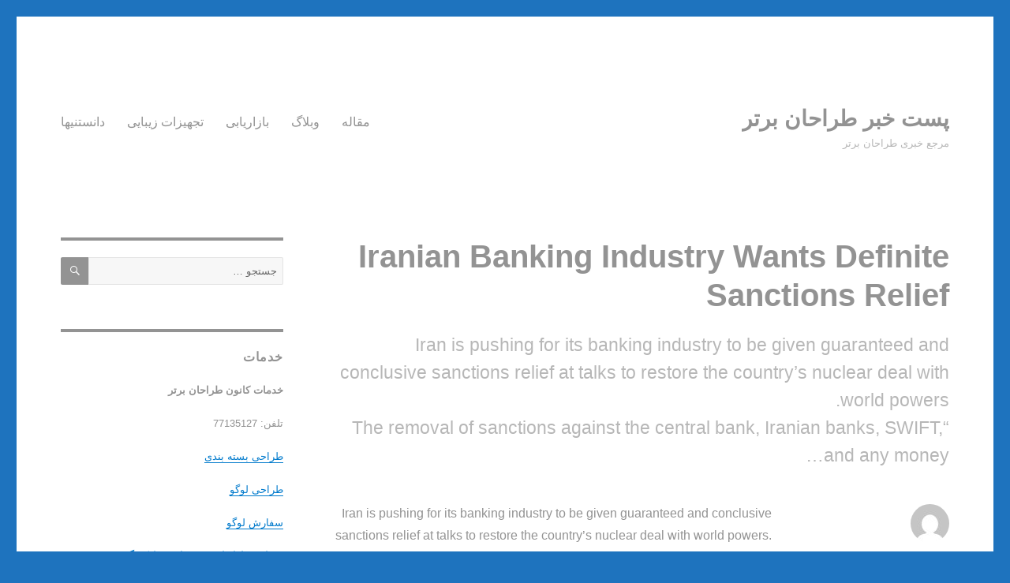

--- FILE ---
content_type: text/html; charset=UTF-8
request_url: https://posterooz.ir/2021/05/11/iranian-banking-industry-wants-definite-sanctions-relief/
body_size: 10649
content:
<!DOCTYPE html>
<html dir="rtl" lang="fa-IR"
	prefix="og: https://ogp.me/ns#"  class="no-js">
<head>
	<meta charset="UTF-8">
	<meta name="viewport" content="width=device-width, initial-scale=1">
	<link rel="profile" href="http://gmpg.org/xfn/11">
		<script>(function(html){html.className = html.className.replace(/\bno-js\b/,'js')})(document.documentElement);</script>
<title>Iranian Banking Industry Wants Definite Sanctions Relief | پست خبر طراحان برتر</title>

<!-- All in One SEO Pack 3.3.5 by Michael Torbert of Semper Fi Web Design[369,460] -->
<script type="application/ld+json" class="aioseop-schema">{"@context":"https://schema.org","@graph":[{"@type":"Organization","@id":"https://posterooz.ir/#organization","url":"https://posterooz.ir/","name":"\u067e\u0633\u062a \u062e\u0628\u0631 \u0637\u0631\u0627\u062d\u0627\u0646 \u0628\u0631\u062a\u0631","sameAs":[]},{"@type":"WebSite","@id":"https://posterooz.ir/#website","url":"https://posterooz.ir/","name":"\u067e\u0633\u062a \u062e\u0628\u0631 \u0637\u0631\u0627\u062d\u0627\u0646 \u0628\u0631\u062a\u0631","publisher":{"@id":"https://posterooz.ir/#organization"},"potentialAction":{"@type":"SearchAction","target":"https://posterooz.ir/?s={search_term_string}","query-input":"required name=search_term_string"}},{"@type":"WebPage","@id":"https://posterooz.ir/2021/05/11/iranian-banking-industry-wants-definite-sanctions-relief/#webpage","url":"https://posterooz.ir/2021/05/11/iranian-banking-industry-wants-definite-sanctions-relief/","inLanguage":"fa-IR","name":"Iranian Banking Industry Wants Definite Sanctions Relief","isPartOf":{"@id":"https://posterooz.ir/#website"},"datePublished":"2021-05-11T00:00:00+00:00","dateModified":"2021-05-11T00:00:00+00:00","description":"\n\tIran is pushing for its banking industry to be given guaranteed and conclusive sanctions relief at talks to restore the country\u2019s nuclear deal with world powers.\n\t\u201cThe removal of sanctions against the central bank, Iranian banks, SWIFT, and any money..."},{"@type":"Article","@id":"https://posterooz.ir/2021/05/11/iranian-banking-industry-wants-definite-sanctions-relief/#article","isPartOf":{"@id":"https://posterooz.ir/2021/05/11/iranian-banking-industry-wants-definite-sanctions-relief/#webpage"},"author":{"@id":"https://posterooz.ir/author/financial-tribune-business-markets/#author"},"headline":"Iranian Banking Industry Wants Definite Sanctions Relief","datePublished":"2021-05-11T00:00:00+00:00","dateModified":"2021-05-11T00:00:00+00:00","commentCount":0,"mainEntityOfPage":{"@id":"https://posterooz.ir/2021/05/11/iranian-banking-industry-wants-definite-sanctions-relief/#webpage"},"publisher":{"@id":"https://posterooz.ir/#organization"},"articleSection":""},{"@type":"Person","@id":"https://posterooz.ir/author/financial-tribune-business-markets/#author","name":"Financial Tribune | Business &amp; Markets","sameAs":[],"image":{"@type":"ImageObject","@id":"https://posterooz.ir/#personlogo","url":"https://secure.gravatar.com/avatar/1e8710e4cb05d3fcffae1b0e6568103d?s=96&d=mm&r=g","width":96,"height":96,"caption":"Financial Tribune | Business &amp; Markets"}}]}</script>
<link rel="canonical" href="https://posterooz.ir/2021/05/11/iranian-banking-industry-wants-definite-sanctions-relief/" />
<meta property="og:type" content="object" />
<meta property="og:title" content="Iranian Banking Industry Wants Definite Sanctions Relief | پست خبر طراحان برتر" />
<meta property="og:description" content="Iran is pushing for its banking industry to be given guaranteed and conclusive sanctions relief at talks to restore the country&#039;s nuclear deal with world powers. &quot;The removal of sanctions ag" />
<meta property="og:url" content="https://posterooz.ir/2021/05/11/iranian-banking-industry-wants-definite-sanctions-relief/" />
<meta property="og:site_name" content="پست خبر طراحان برتر" />
<meta property="og:image" content="https://posterooz.ir/wp-content/plugins/all-in-one-seo-pack/images/default-user-image.png" />
<meta property="og:image:secure_url" content="https://posterooz.ir/wp-content/plugins/all-in-one-seo-pack/images/default-user-image.png" />
<meta name="twitter:card" content="summary" />
<meta name="twitter:title" content="Iranian Banking Industry Wants Definite Sanctions Relief | پست خبر طرا" />
<meta name="twitter:description" content="Iran is pushing for its banking industry to be given guaranteed and conclusive sanctions relief at talks to restore the country&#039;s nuclear deal with world powers. &quot;The removal of sanctions ag" />
<meta name="twitter:image" content="https://posterooz.ir/wp-content/plugins/all-in-one-seo-pack/images/default-user-image.png" />
<!-- All in One SEO Pack -->
<link rel='dns-prefetch' href='//fonts.googleapis.com' />
<link rel='dns-prefetch' href='//s.w.org' />
<link rel="alternate" type="application/rss+xml" title="پست خبر طراحان برتر &raquo; خوراک" href="https://posterooz.ir/feed/" />
<link rel="alternate" type="application/rss+xml" title="پست خبر طراحان برتر &raquo; خوراک دیدگاه‌ها" href="https://posterooz.ir/comments/feed/" />
		<script type="text/javascript">
			window._wpemojiSettings = {"baseUrl":"https:\/\/s.w.org\/images\/core\/emoji\/2.4\/72x72\/","ext":".png","svgUrl":"https:\/\/s.w.org\/images\/core\/emoji\/2.4\/svg\/","svgExt":".svg","source":{"concatemoji":"https:\/\/posterooz.ir\/wp-includes\/js\/wp-emoji-release.min.js?ver=4.9.3"}};
			!function(a,b,c){function d(a,b){var c=String.fromCharCode;l.clearRect(0,0,k.width,k.height),l.fillText(c.apply(this,a),0,0);var d=k.toDataURL();l.clearRect(0,0,k.width,k.height),l.fillText(c.apply(this,b),0,0);var e=k.toDataURL();return d===e}function e(a){var b;if(!l||!l.fillText)return!1;switch(l.textBaseline="top",l.font="600 32px Arial",a){case"flag":return!(b=d([55356,56826,55356,56819],[55356,56826,8203,55356,56819]))&&(b=d([55356,57332,56128,56423,56128,56418,56128,56421,56128,56430,56128,56423,56128,56447],[55356,57332,8203,56128,56423,8203,56128,56418,8203,56128,56421,8203,56128,56430,8203,56128,56423,8203,56128,56447]),!b);case"emoji":return b=d([55357,56692,8205,9792,65039],[55357,56692,8203,9792,65039]),!b}return!1}function f(a){var c=b.createElement("script");c.src=a,c.defer=c.type="text/javascript",b.getElementsByTagName("head")[0].appendChild(c)}var g,h,i,j,k=b.createElement("canvas"),l=k.getContext&&k.getContext("2d");for(j=Array("flag","emoji"),c.supports={everything:!0,everythingExceptFlag:!0},i=0;i<j.length;i++)c.supports[j[i]]=e(j[i]),c.supports.everything=c.supports.everything&&c.supports[j[i]],"flag"!==j[i]&&(c.supports.everythingExceptFlag=c.supports.everythingExceptFlag&&c.supports[j[i]]);c.supports.everythingExceptFlag=c.supports.everythingExceptFlag&&!c.supports.flag,c.DOMReady=!1,c.readyCallback=function(){c.DOMReady=!0},c.supports.everything||(h=function(){c.readyCallback()},b.addEventListener?(b.addEventListener("DOMContentLoaded",h,!1),a.addEventListener("load",h,!1)):(a.attachEvent("onload",h),b.attachEvent("onreadystatechange",function(){"complete"===b.readyState&&c.readyCallback()})),g=c.source||{},g.concatemoji?f(g.concatemoji):g.wpemoji&&g.twemoji&&(f(g.twemoji),f(g.wpemoji)))}(window,document,window._wpemojiSettings);
		</script>
		<style type="text/css">
img.wp-smiley,
img.emoji {
	display: inline !important;
	border: none !important;
	box-shadow: none !important;
	height: 1em !important;
	width: 1em !important;
	margin: 0 .07em !important;
	vertical-align: -0.1em !important;
	background: none !important;
	padding: 0 !important;
}
</style>
<link rel='stylesheet' id='twentysixteen-fonts-css'  href='https://fonts.googleapis.com/css?family=Merriweather%3A400%2C700%2C900%2C400italic%2C700italic%2C900italic%7CMontserrat%3A400%2C700&#038;subset=latin%2Clatin-ext' type='text/css' media='all' />
<link rel='stylesheet' id='genericons-css'  href='https://posterooz.ir/wp-content/themes/twentysixteen/genericons/genericons.css?ver=3.4.1' type='text/css' media='all' />
<link rel='stylesheet' id='twentysixteen-style-css'  href='https://posterooz.ir/wp-content/themes/twentysixteen/style.css?ver=4.9.3' type='text/css' media='all' />
<style id='twentysixteen-style-inline-css' type='text/css'>

		/* Custom Main Text Color */
		body,
		blockquote cite,
		blockquote small,
		.main-navigation a,
		.menu-toggle,
		.dropdown-toggle,
		.social-navigation a,
		.post-navigation a,
		.pagination a:hover,
		.pagination a:focus,
		.widget-title a,
		.site-branding .site-title a,
		.entry-title a,
		.page-links > .page-links-title,
		.comment-author,
		.comment-reply-title small a:hover,
		.comment-reply-title small a:focus {
			color: #939393
		}

		blockquote,
		.menu-toggle.toggled-on,
		.menu-toggle.toggled-on:hover,
		.menu-toggle.toggled-on:focus,
		.post-navigation,
		.post-navigation div + div,
		.pagination,
		.widget,
		.page-header,
		.page-links a,
		.comments-title,
		.comment-reply-title {
			border-color: #939393;
		}

		button,
		button[disabled]:hover,
		button[disabled]:focus,
		input[type="button"],
		input[type="button"][disabled]:hover,
		input[type="button"][disabled]:focus,
		input[type="reset"],
		input[type="reset"][disabled]:hover,
		input[type="reset"][disabled]:focus,
		input[type="submit"],
		input[type="submit"][disabled]:hover,
		input[type="submit"][disabled]:focus,
		.menu-toggle.toggled-on,
		.menu-toggle.toggled-on:hover,
		.menu-toggle.toggled-on:focus,
		.pagination:before,
		.pagination:after,
		.pagination .prev,
		.pagination .next,
		.page-links a {
			background-color: #939393;
		}

		/* Border Color */
		fieldset,
		pre,
		abbr,
		acronym,
		table,
		th,
		td,
		input[type="date"],
		input[type="time"],
		input[type="datetime-local"],
		input[type="week"],
		input[type="month"],
		input[type="text"],
		input[type="email"],
		input[type="url"],
		input[type="password"],
		input[type="search"],
		input[type="tel"],
		input[type="number"],
		textarea,
		.main-navigation li,
		.main-navigation .primary-menu,
		.menu-toggle,
		.dropdown-toggle:after,
		.social-navigation a,
		.image-navigation,
		.comment-navigation,
		.tagcloud a,
		.entry-content,
		.entry-summary,
		.page-links a,
		.page-links > span,
		.comment-list article,
		.comment-list .pingback,
		.comment-list .trackback,
		.comment-reply-link,
		.no-comments,
		.widecolumn .mu_register .mu_alert {
			border-color: #939393; /* Fallback for IE7 and IE8 */
			border-color: rgba( 147, 147, 147, 0.2);
		}

		hr,
		code {
			background-color: #939393; /* Fallback for IE7 and IE8 */
			background-color: rgba( 147, 147, 147, 0.2);
		}

		@media screen and (min-width: 56.875em) {
			.main-navigation ul ul,
			.main-navigation ul ul li {
				border-color: rgba( 147, 147, 147, 0.2);
			}

			.main-navigation ul ul:before {
				border-top-color: rgba( 147, 147, 147, 0.2);
				border-bottom-color: rgba( 147, 147, 147, 0.2);
			}
		}
	

		/* Custom Secondary Text Color */

		/**
		 * IE8 and earlier will drop any block with CSS3 selectors.
		 * Do not combine these styles with the next block.
		 */
		body:not(.search-results) .entry-summary {
			color: #b7b7b7;
		}

		blockquote,
		.post-password-form label,
		a:hover,
		a:focus,
		a:active,
		.post-navigation .meta-nav,
		.image-navigation,
		.comment-navigation,
		.widget_recent_entries .post-date,
		.widget_rss .rss-date,
		.widget_rss cite,
		.site-description,
		.author-bio,
		.entry-footer,
		.entry-footer a,
		.sticky-post,
		.taxonomy-description,
		.entry-caption,
		.comment-metadata,
		.pingback .edit-link,
		.comment-metadata a,
		.pingback .comment-edit-link,
		.comment-form label,
		.comment-notes,
		.comment-awaiting-moderation,
		.logged-in-as,
		.form-allowed-tags,
		.site-info,
		.site-info a,
		.wp-caption .wp-caption-text,
		.gallery-caption,
		.widecolumn label,
		.widecolumn .mu_register label {
			color: #b7b7b7;
		}

		.widget_calendar tbody a:hover,
		.widget_calendar tbody a:focus {
			background-color: #b7b7b7;
		}
	
</style>
<!--[if lt IE 10]>
<link rel='stylesheet' id='twentysixteen-ie-css'  href='https://posterooz.ir/wp-content/themes/twentysixteen/css/ie.css?ver=20160816' type='text/css' media='all' />
<![endif]-->
<!--[if lt IE 9]>
<link rel='stylesheet' id='twentysixteen-ie8-css'  href='https://posterooz.ir/wp-content/themes/twentysixteen/css/ie8.css?ver=20160816' type='text/css' media='all' />
<![endif]-->
<!--[if lt IE 8]>
<link rel='stylesheet' id='twentysixteen-ie7-css'  href='https://posterooz.ir/wp-content/themes/twentysixteen/css/ie7.css?ver=20160816' type='text/css' media='all' />
<![endif]-->
<!--[if lt IE 9]>
<script type='text/javascript' src='https://posterooz.ir/wp-content/themes/twentysixteen/js/html5.js?ver=3.7.3'></script>
<![endif]-->
<script type='text/javascript' src='https://posterooz.ir/wp-includes/js/jquery/jquery.js?ver=1.12.4'></script>
<script type='text/javascript' src='https://posterooz.ir/wp-includes/js/jquery/jquery-migrate.min.js?ver=1.4.1'></script>
<link rel='https://api.w.org/' href='https://posterooz.ir/wp-json/' />
<link rel="EditURI" type="application/rsd+xml" title="RSD" href="https://posterooz.ir/xmlrpc.php?rsd" />
<link rel="wlwmanifest" type="application/wlwmanifest+xml" href="https://posterooz.ir/wp-includes/wlwmanifest.xml" /> 
<link rel='prev' title='بایدها و نبایدها درباره خرید فالوور (بخش اول)' href='https://posterooz.ir/2021/05/10/%d8%a8%d8%a7%db%8c%d8%af%d9%87%d8%a7-%d9%88-%d9%86%d8%a8%d8%a7%db%8c%d8%af%d9%87%d8%a7-%d8%af%d8%b1%d8%a8%d8%a7%d8%b1%d9%87-%d8%ae%d8%b1%db%8c%d8%af-%d9%81%d8%a7%d9%84%d9%88%d9%88%d8%b1-%d8%a8%d8%ae/' />
<link rel='next' title='SEO Rolls Back Decision on Daily Price Spread' href='https://posterooz.ir/2021/05/12/seo-rolls-back-decision-on-daily-price-spread/' />
<link rel="stylesheet" href="https://posterooz.ir/wp-content/themes/twentysixteen/rtl.css" type="text/css" media="screen" /><meta name="generator" content="WordPress 4.9.3" />
<link rel='shortlink' href='https://posterooz.ir/?p=2299' />
<link rel="alternate" type="application/json+oembed" href="https://posterooz.ir/wp-json/oembed/1.0/embed?url=https%3A%2F%2Fposterooz.ir%2F2021%2F05%2F11%2Firanian-banking-industry-wants-definite-sanctions-relief%2F" />
<link rel="alternate" type="text/xml+oembed" href="https://posterooz.ir/wp-json/oembed/1.0/embed?url=https%3A%2F%2Fposterooz.ir%2F2021%2F05%2F11%2Firanian-banking-industry-wants-definite-sanctions-relief%2F&#038;format=xml" />
		<style type="text/css">.recentcomments a{display:inline !important;padding:0 !important;margin:0 !important;}</style>
		<style type="text/css" id="custom-background-css">
body.custom-background { background-color: #1e73be; }
</style>
</head>

<body class="rtl post-template-default single single-post postid-2299 single-format-standard custom-background group-blog">
<div id="page" class="site">
	<div class="site-inner">
		<a class="skip-link screen-reader-text" href="#content">رفتن به محتوا</a>

		<header id="masthead" class="site-header" role="banner">
			<div class="site-header-main">
				<div class="site-branding">
					
											<p class="site-title"><a href="https://posterooz.ir/" rel="home">پست خبر طراحان برتر</a></p>
											<p class="site-description">مرجع خبری طراحان برتر </p>
									</div><!-- .site-branding -->

									<button id="menu-toggle" class="menu-toggle">گزینگان</button>

					<div id="site-header-menu" class="site-header-menu">
													<nav id="site-navigation" class="main-navigation" role="navigation" aria-label="گزینگان اصلی">
								<div class="menu-main-container"><ul id="menu-main" class="primary-menu"><li id="menu-item-422" class="menu-item menu-item-type-taxonomy menu-item-object-category menu-item-422"><a href="https://posterooz.ir/category/%d9%85%d9%82%d8%a7%d9%84%d9%87/">مقاله</a></li>
<li id="menu-item-423" class="menu-item menu-item-type-taxonomy menu-item-object-category menu-item-423"><a href="https://posterooz.ir/category/%d9%88%d8%a8%d9%84%d8%a7%da%af/">وبلاگ</a></li>
<li id="menu-item-424" class="menu-item menu-item-type-taxonomy menu-item-object-category menu-item-424"><a href="https://posterooz.ir/category/%d8%a8%d8%a7%d8%b2%d8%a7%d8%b1%db%8c%d8%a7%d8%a8%db%8c/">بازاریابی</a></li>
<li id="menu-item-425" class="menu-item menu-item-type-taxonomy menu-item-object-category menu-item-425"><a href="https://posterooz.ir/category/%d8%aa%d8%ac%d9%87%db%8c%d8%b2%d8%a7%d8%aa-%d8%b2%db%8c%d8%a8%d8%a7%db%8c%db%8c/">تجهیزات زیبایی</a></li>
<li id="menu-item-426" class="menu-item menu-item-type-taxonomy menu-item-object-category menu-item-426"><a href="https://posterooz.ir/category/%d8%af%d8%a7%d9%86%d8%b3%d8%aa%d9%86%db%8c%d9%87%d8%a7/">دانستنیها</a></li>
</ul></div>							</nav><!-- .main-navigation -->
						
											</div><!-- .site-header-menu -->
							</div><!-- .site-header-main -->

					</header><!-- .site-header -->

		<div id="content" class="site-content">

<div id="primary" class="content-area">
	<main id="main" class="site-main" role="main">
		
<article id="post-2299" class="post-2299 post type-post status-publish format-standard hentry">
	<header class="entry-header">
		<h1 class="entry-title">Iranian Banking Industry Wants Definite Sanctions Relief</h1>	</header><!-- .entry-header -->

				<div class="entry-summary">
				<p>	Iran is pushing for its banking industry to be given guaranteed and conclusive sanctions relief at talks to restore the country’s nuclear deal with world powers.<br />
	“The removal of sanctions against the central bank, Iranian banks, SWIFT, and any money&#8230;</p>
			</div><!-- .entry-summary -->
		
	
	<div class="entry-content">
		
	Iran is pushing for its banking industry to be given guaranteed and conclusive sanctions relief at talks to restore the country’s nuclear deal with world powers.
	“The removal of sanctions against the central bank, Iranian banks, SWIFT, and any money transfer between them and major foreign...	</div><!-- .entry-content -->

	<footer class="entry-footer">
		<span class="byline"><span class="author vcard"><img alt='' src='https://secure.gravatar.com/avatar/1e8710e4cb05d3fcffae1b0e6568103d?s=49&#038;d=mm&#038;r=g' srcset='https://secure.gravatar.com/avatar/1e8710e4cb05d3fcffae1b0e6568103d?s=98&#038;d=mm&#038;r=g 2x' class='avatar avatar-49 photo' height='49' width='49' /><span class="screen-reader-text">نویسنده </span> <a class="url fn n" href="https://posterooz.ir/author/financial-tribune-business-markets/">Financial Tribune &#124; Business &#38; Markets</a></span></span><span class="posted-on"><span class="screen-reader-text">ارسال شده در </span><a href="https://posterooz.ir/2021/05/11/iranian-banking-industry-wants-definite-sanctions-relief/" rel="bookmark"><time class="entry-date published updated" datetime="۱۴۰۰-۲-۲۱ ۰۳:۰۰:۰۰ +۰۰:۰۰">اردیبهشت ۲۱, ۱۴۰۰</time></a></span><span class="cat-links"><span class="screen-reader-text">دسته‌ها </span>دسته‌بندی نشده</span>			</footer><!-- .entry-footer -->
</article><!-- #post-## -->

	<nav class="navigation post-navigation" role="navigation">
		<h2 class="screen-reader-text">راهبری نوشته‌ها</h2>
		<div class="nav-links"><div class="nav-previous"><a href="https://posterooz.ir/2021/05/10/%d8%a8%d8%a7%db%8c%d8%af%d9%87%d8%a7-%d9%88-%d9%86%d8%a8%d8%a7%db%8c%d8%af%d9%87%d8%a7-%d8%af%d8%b1%d8%a8%d8%a7%d8%b1%d9%87-%d8%ae%d8%b1%db%8c%d8%af-%d9%81%d8%a7%d9%84%d9%88%d9%88%d8%b1-%d8%a8%d8%ae/" rel="prev"><span class="meta-nav" aria-hidden="true">پیشین</span> <span class="screen-reader-text">نوشته قبلی:</span> <span class="post-title">بایدها و نبایدها درباره خرید فالوور (بخش اول)</span></a></div><div class="nav-next"><a href="https://posterooz.ir/2021/05/12/seo-rolls-back-decision-on-daily-price-spread/" rel="next"><span class="meta-nav" aria-hidden="true">پسین</span> <span class="screen-reader-text">نوشته بعدی:</span> <span class="post-title">SEO Rolls Back Decision on Daily Price Spread</span></a></div></div>
	</nav>
	</main><!-- .site-main -->

	<aside id="content-bottom-widgets" class="content-bottom-widgets" role="complementary">
			<div class="widget-area">
			<section id="text-4" class="widget widget_text">			<div class="textwidget"><ul>
<li><em><strong><a href="http://hooshnik.ir/talented/">استعدادیابی کودکان</a>    </strong></em></li>
<li><em><strong><a href="http://hooshnik.ir/test/">تست هوش </a></strong></em></li>
<li><em><strong><a href="http://hooshnik.ir/%d9%be%d8%b1%d9%88%d8%b1%d8%b4_%d9%87%d9%88%d8%b4_%da%a9%d9%88%d8%af%da%a9_genius/">پرورش هوش </a></strong></em></li>
</ul>
</div>
		</section>		</div><!-- .widget-area -->
	
			<div class="widget-area">
					<section id="recent-posts-3" class="widget widget_recent_entries">		<h2 class="widget-title">نوشته‌های تازه</h2>		<ul>
											<li>
					<a href="https://posterooz.ir/2025/02/24/%d9%81%db%8c%d9%84%d8%b1-%d9%84%d9%86%d8%a7%da%98%d9%84-lunagel-%d8%aa%d8%b1%da%a9%db%8c%d8%a8%d8%a7%d8%aa%d8%8c-%d9%85%d8%b2%d8%a7%db%8c%d8%a7-%d9%88-%d8%a7%d9%86%d9%88%d8%a7%d8%b9-%da%98%d9%84/">فیلر لناژل (Lunagel) ترکیبات، مزایا و انواع ژل لناژل</a>
											<span class="post-date">اسفند ۶, ۱۴۰۳</span>
									</li>
											<li>
					<a href="https://posterooz.ir/2025/02/09/%db%b5-%d8%b1%d9%88%d8%b4-%d8%a8%d8%b1%d8%aa%d8%b1-%d8%a8%d8%b1%d8%a7%db%8c-%da%a9%d8%a7%d9%87%d8%b4-%d8%b9%d9%84%d8%a7%d8%a6%d9%85-%d9%be%db%8c%d8%b1%db%8c-%d8%af%d8%b1-%d8%b3%d8%a7%d9%84-%db%b2/">۵ روش برتر برای کاهش علائم پیری در سال ۲۰۲۵</a>
											<span class="post-date">بهمن ۲۱, ۱۴۰۳</span>
									</li>
											<li>
					<a href="https://posterooz.ir/2025/01/19/%d8%aa%d8%ae%d9%84%db%8c%d9%87-%da%98%d9%84-%d9%84%d8%a8-%d9%87%d8%b2%db%8c%d9%86%d9%87-%d8%aa%d8%ae%d9%84%db%8c%d9%87-%da%98%d9%84-%d9%84%d8%a8/">تخلیه ژل لب : هزینه تخلیه ژل لب</a>
											<span class="post-date">دی ۳۰, ۱۴۰۳</span>
									</li>
											<li>
					<a href="https://posterooz.ir/2025/01/02/%da%a9%d8%a7%d9%86%d8%aa%d9%88%d8%b1%db%8c%d9%86%da%af-%d8%b5%d9%88%d8%b1%d8%aa-%da%86%db%8c%d8%b3%d8%aa%d8%9f-%d8%aa%d9%81%d8%a7%d9%88%d8%aa-%da%a9%d8%a7%d9%86%d8%aa%d9%88%d8%b1%db%8c%d9%86%da%af/">کانتورینگ صورت چیست؟ تفاوت کانتورینگ و مادلینگ؟</a>
											<span class="post-date">دی ۱۳, ۱۴۰۳</span>
									</li>
											<li>
					<a href="https://posterooz.ir/2024/12/03/%da%98%d9%84-%d8%a7%d9%be%d8%b1%d8%a7-opera/">ژل اپرا OPERA</a>
											<span class="post-date">آذر ۱۳, ۱۴۰۳</span>
									</li>
					</ul>
		</section>		</div><!-- .widget-area -->
	</aside><!-- .content-bottom-widgets -->

</div><!-- .content-area -->


	<aside id="secondary" class="sidebar widget-area" role="complementary">
		<section id="search-2" class="widget widget_search">
<form role="search" method="get" class="search-form" action="https://posterooz.ir/">
	<label>
		<span class="screen-reader-text">جستجو برای </span>
		<input type="search" class="search-field" placeholder="جستجو &hellip;" value="" name="s" />
	</label>
	<button type="submit" class="search-submit"><span class="screen-reader-text">جستجو</span></button>
</form>
</section><section id="text-2" class="widget widget_text"><h2 class="widget-title">خدمات</h2>			<div class="textwidget"><p><b>خدمات کانون طراحان برتر</b></p>
<p>تلفن: 77135127</p>
<p><a href="http://tarahanebartar.com/%D8%B7%D8%B1%D8%A7%D8%AD%DB%8C-%D8%A8%D8%B3%D8%AA%D9%87-%D8%A8%D9%86%D8%AF%DB%8C/">طراحی بسته بندی</a></p>
<p><a href="http://tarahanebartar.com/%d8%b7%d8%b1%d8%a7%d8%ad%db%8c-%d9%84%d9%88%da%af%d9%88/">طراحی لوگو</a></p>
<p><a href="http://logobartar.com/%D8%B3%D9%81%D8%A7%D8%B1%D8%B4-%D8%A2%D9%86%D9%84%D8%A7%DB%8C%D9%86-%D9%84%D9%88%DA%AF%D9%88/">سفارش لوگو</a></p>
<p><strong><a href="https://qmpmarketing.com/">مشاوره بازاریابی</a> &#8211; <a href="https://qmpmarketing.com/">مشاوره مارکتینگ</a></strong></p>
<p><a href="http://photographybartar.com/%D8%B3%D9%81%D8%A7%D8%B1%D8%B4-%D8%B9%DA%A9%D8%A7%D8%B3%DB%8C-%D8%B5%D9%86%D8%B9%D8%AA%DB%8C-%D8%B3%D9%81%D8%A7%D8%B1%D8%B4-%D8%B9%DA%A9%D8%A7%D8%B3%DB%8C-%D8%AA%D8%A8%D9%84%DB%8C%D8%BA%D8%A7%D8%AA/">عکاسی صنعتی</a></p>
</div>
		</section>		<section id="recent-posts-2" class="widget widget_recent_entries">		<h2 class="widget-title">نوشته‌های تازه</h2>		<ul>
											<li>
					<a href="https://posterooz.ir/2025/02/24/%d9%81%db%8c%d9%84%d8%b1-%d9%84%d9%86%d8%a7%da%98%d9%84-lunagel-%d8%aa%d8%b1%da%a9%db%8c%d8%a8%d8%a7%d8%aa%d8%8c-%d9%85%d8%b2%d8%a7%db%8c%d8%a7-%d9%88-%d8%a7%d9%86%d9%88%d8%a7%d8%b9-%da%98%d9%84/">فیلر لناژل (Lunagel) ترکیبات، مزایا و انواع ژل لناژل</a>
									</li>
											<li>
					<a href="https://posterooz.ir/2025/02/09/%db%b5-%d8%b1%d9%88%d8%b4-%d8%a8%d8%b1%d8%aa%d8%b1-%d8%a8%d8%b1%d8%a7%db%8c-%da%a9%d8%a7%d9%87%d8%b4-%d8%b9%d9%84%d8%a7%d8%a6%d9%85-%d9%be%db%8c%d8%b1%db%8c-%d8%af%d8%b1-%d8%b3%d8%a7%d9%84-%db%b2/">۵ روش برتر برای کاهش علائم پیری در سال ۲۰۲۵</a>
									</li>
											<li>
					<a href="https://posterooz.ir/2025/01/19/%d8%aa%d8%ae%d9%84%db%8c%d9%87-%da%98%d9%84-%d9%84%d8%a8-%d9%87%d8%b2%db%8c%d9%86%d9%87-%d8%aa%d8%ae%d9%84%db%8c%d9%87-%da%98%d9%84-%d9%84%d8%a8/">تخلیه ژل لب : هزینه تخلیه ژل لب</a>
									</li>
											<li>
					<a href="https://posterooz.ir/2025/01/02/%da%a9%d8%a7%d9%86%d8%aa%d9%88%d8%b1%db%8c%d9%86%da%af-%d8%b5%d9%88%d8%b1%d8%aa-%da%86%db%8c%d8%b3%d8%aa%d8%9f-%d8%aa%d9%81%d8%a7%d9%88%d8%aa-%da%a9%d8%a7%d9%86%d8%aa%d9%88%d8%b1%db%8c%d9%86%da%af/">کانتورینگ صورت چیست؟ تفاوت کانتورینگ و مادلینگ؟</a>
									</li>
											<li>
					<a href="https://posterooz.ir/2024/12/03/%da%98%d9%84-%d8%a7%d9%be%d8%b1%d8%a7-opera/">ژل اپرا OPERA</a>
									</li>
					</ul>
		</section><section id="recent-comments-2" class="widget widget_recent_comments"><h2 class="widget-title">آخرین دیدگاه‌ها</h2><ul id="recentcomments"></ul></section><section id="archives-2" class="widget widget_archive"><h2 class="widget-title">بایگانی</h2>		<ul>
			<li><a href='https://posterooz.ir/2025/02/'>فوریه 2025</a></li>
	<li><a href='https://posterooz.ir/2025/01/'>ژانویه 2025</a></li>
	<li><a href='https://posterooz.ir/2024/12/'>دسامبر 2024</a></li>
	<li><a href='https://posterooz.ir/2024/11/'>نوامبر 2024</a></li>
	<li><a href='https://posterooz.ir/2024/10/'>اکتبر 2024</a></li>
	<li><a href='https://posterooz.ir/2024/09/'>سپتامبر 2024</a></li>
	<li><a href='https://posterooz.ir/2024/08/'>آگوست 2024</a></li>
	<li><a href='https://posterooz.ir/2024/07/'>جولای 2024</a></li>
	<li><a href='https://posterooz.ir/2024/06/'>ژوئن 2024</a></li>
	<li><a href='https://posterooz.ir/2024/05/'>می 2024</a></li>
	<li><a href='https://posterooz.ir/2024/04/'>آوریل 2024</a></li>
	<li><a href='https://posterooz.ir/2024/03/'>مارس 2024</a></li>
	<li><a href='https://posterooz.ir/2024/02/'>فوریه 2024</a></li>
	<li><a href='https://posterooz.ir/2024/01/'>ژانویه 2024</a></li>
	<li><a href='https://posterooz.ir/2023/12/'>دسامبر 2023</a></li>
	<li><a href='https://posterooz.ir/2023/11/'>نوامبر 2023</a></li>
	<li><a href='https://posterooz.ir/2023/10/'>اکتبر 2023</a></li>
	<li><a href='https://posterooz.ir/2023/09/'>سپتامبر 2023</a></li>
	<li><a href='https://posterooz.ir/2023/08/'>آگوست 2023</a></li>
	<li><a href='https://posterooz.ir/2023/07/'>جولای 2023</a></li>
	<li><a href='https://posterooz.ir/2023/06/'>ژوئن 2023</a></li>
	<li><a href='https://posterooz.ir/2023/05/'>می 2023</a></li>
	<li><a href='https://posterooz.ir/2023/04/'>آوریل 2023</a></li>
	<li><a href='https://posterooz.ir/2023/03/'>مارس 2023</a></li>
	<li><a href='https://posterooz.ir/2023/02/'>فوریه 2023</a></li>
	<li><a href='https://posterooz.ir/2023/01/'>ژانویه 2023</a></li>
	<li><a href='https://posterooz.ir/2022/12/'>دسامبر 2022</a></li>
	<li><a href='https://posterooz.ir/2022/11/'>نوامبر 2022</a></li>
	<li><a href='https://posterooz.ir/2022/10/'>اکتبر 2022</a></li>
	<li><a href='https://posterooz.ir/2022/09/'>سپتامبر 2022</a></li>
	<li><a href='https://posterooz.ir/2022/08/'>آگوست 2022</a></li>
	<li><a href='https://posterooz.ir/2022/07/'>جولای 2022</a></li>
	<li><a href='https://posterooz.ir/2022/06/'>ژوئن 2022</a></li>
	<li><a href='https://posterooz.ir/2022/05/'>می 2022</a></li>
	<li><a href='https://posterooz.ir/2022/04/'>آوریل 2022</a></li>
	<li><a href='https://posterooz.ir/2022/03/'>مارس 2022</a></li>
	<li><a href='https://posterooz.ir/2022/02/'>فوریه 2022</a></li>
	<li><a href='https://posterooz.ir/2022/01/'>ژانویه 2022</a></li>
	<li><a href='https://posterooz.ir/2021/12/'>دسامبر 2021</a></li>
	<li><a href='https://posterooz.ir/2021/11/'>نوامبر 2021</a></li>
	<li><a href='https://posterooz.ir/2021/10/'>اکتبر 2021</a></li>
	<li><a href='https://posterooz.ir/2021/09/'>سپتامبر 2021</a></li>
	<li><a href='https://posterooz.ir/2021/08/'>آگوست 2021</a></li>
	<li><a href='https://posterooz.ir/2021/07/'>جولای 2021</a></li>
	<li><a href='https://posterooz.ir/2021/06/'>ژوئن 2021</a></li>
	<li><a href='https://posterooz.ir/2021/05/'>می 2021</a></li>
	<li><a href='https://posterooz.ir/2021/04/'>آوریل 2021</a></li>
	<li><a href='https://posterooz.ir/2021/03/'>مارس 2021</a></li>
	<li><a href='https://posterooz.ir/2021/02/'>فوریه 2021</a></li>
	<li><a href='https://posterooz.ir/2021/01/'>ژانویه 2021</a></li>
	<li><a href='https://posterooz.ir/2020/12/'>دسامبر 2020</a></li>
	<li><a href='https://posterooz.ir/2020/11/'>نوامبر 2020</a></li>
	<li><a href='https://posterooz.ir/2020/10/'>اکتبر 2020</a></li>
	<li><a href='https://posterooz.ir/2020/09/'>سپتامبر 2020</a></li>
	<li><a href='https://posterooz.ir/2020/08/'>آگوست 2020</a></li>
	<li><a href='https://posterooz.ir/2020/07/'>جولای 2020</a></li>
	<li><a href='https://posterooz.ir/2020/06/'>ژوئن 2020</a></li>
	<li><a href='https://posterooz.ir/2020/05/'>می 2020</a></li>
	<li><a href='https://posterooz.ir/2020/04/'>آوریل 2020</a></li>
	<li><a href='https://posterooz.ir/2020/03/'>مارس 2020</a></li>
	<li><a href='https://posterooz.ir/2020/02/'>فوریه 2020</a></li>
	<li><a href='https://posterooz.ir/2020/01/'>ژانویه 2020</a></li>
	<li><a href='https://posterooz.ir/2019/12/'>دسامبر 2019</a></li>
	<li><a href='https://posterooz.ir/2019/11/'>نوامبر 2019</a></li>
	<li><a href='https://posterooz.ir/2019/10/'>اکتبر 2019</a></li>
	<li><a href='https://posterooz.ir/2019/09/'>سپتامبر 2019</a></li>
	<li><a href='https://posterooz.ir/2019/08/'>آگوست 2019</a></li>
	<li><a href='https://posterooz.ir/2019/07/'>جولای 2019</a></li>
	<li><a href='https://posterooz.ir/2019/06/'>ژوئن 2019</a></li>
	<li><a href='https://posterooz.ir/2019/05/'>می 2019</a></li>
	<li><a href='https://posterooz.ir/2019/04/'>آوریل 2019</a></li>
	<li><a href='https://posterooz.ir/2019/02/'>فوریه 2019</a></li>
	<li><a href='https://posterooz.ir/2019/01/'>ژانویه 2019</a></li>
	<li><a href='https://posterooz.ir/2018/12/'>دسامبر 2018</a></li>
		</ul>
		</section><section id="categories-2" class="widget widget_categories"><h2 class="widget-title">دسته‌ها</h2>		<ul>
	<li class="cat-item cat-item-28"><a href="https://posterooz.ir/category/%d8%a2%d8%ae%d8%b1%db%8c%d9%86-%d8%a7%d8%ae%d8%a8%d8%a7%d8%b1/" >آخرین اخبار</a>
</li>
	<li class="cat-item cat-item-13"><a href="https://posterooz.ir/category/%d8%a2%d9%85%d9%88%d8%b2%d8%b4/" >آموزش</a>
</li>
	<li class="cat-item cat-item-37"><a href="https://posterooz.ir/category/%d8%a7%d8%ae%d8%a8%d8%a7%d8%b1/" >اخبار</a>
</li>
	<li class="cat-item cat-item-8"><a href="https://posterooz.ir/category/%d8%a8%d8%a7%d8%b2%d8%a7%d8%b1%db%8c%d8%a7%d8%a8%db%8c/" >بازاریابی</a>
</li>
	<li class="cat-item cat-item-31"><a href="https://posterooz.ir/category/%d8%a8%d8%b1%d9%86%d8%af-%d9%88-%d8%a8%d8%b1%d9%86%d8%af-%d8%b3%d8%a7%d8%b2%db%8c/" >برند و برند سازی</a>
</li>
	<li class="cat-item cat-item-18"><a href="https://posterooz.ir/category/%d8%a8%d9%88%d8%aa%d8%a7%da%a9%d8%b3/" >بوتاکس</a>
</li>
	<li class="cat-item cat-item-12"><a href="https://posterooz.ir/category/%d8%aa%d8%a8%d9%84%db%8c%d8%ba%d8%a7%d8%aa-%d9%88-%d8%a8%d8%a7%d8%b2%d8%a7%d8%b1%db%8c%d8%a7%d8%a8%db%8c/" >تبلیغات و بازاریابی</a>
</li>
	<li class="cat-item cat-item-14"><a href="https://posterooz.ir/category/%d8%aa%d8%ac%d9%87%db%8c%d8%b2%d8%a7%d8%aa-%d8%b2%db%8c%d8%a8%d8%a7%db%8c%db%8c/" >تجهیزات زیبایی</a>
</li>
	<li class="cat-item cat-item-15"><a href="https://posterooz.ir/category/%d8%ae%d8%b1%db%8c%d8%af-%d8%af%d8%b3%d8%aa%da%af%d8%a7%d9%87-%d8%a7%d8%b1-%d8%a7%d9%81/" >خرید دستگاه ار اف</a>
</li>
	<li class="cat-item cat-item-19"><a href="https://posterooz.ir/category/%d8%ae%d8%b1%db%8c%d8%af-%da%98%d9%84-%d9%be%d8%b1%d9%86%d8%b3%d8%b3/" >خرید ژل پرنسس</a>
</li>
	<li class="cat-item cat-item-29"><a href="https://posterooz.ir/category/%d8%af%d8%a7%d9%86%d8%b3%d8%aa%d9%86%db%8c-%d9%84%d9%88%da%af%d9%88-%d9%88-%d8%a2%d8%b1%d9%85/" >دانستنی لوگو و آرم</a>
</li>
	<li class="cat-item cat-item-3"><a href="https://posterooz.ir/category/%d8%af%d8%a7%d9%86%d8%b3%d8%aa%d9%86%db%8c%d9%87%d8%a7/" >دانستنیها</a>
</li>
	<li class="cat-item cat-item-16"><a href="https://posterooz.ir/category/%d8%af%d8%b3%d8%aa%da%af%d8%a7%d9%87-%d8%a7%d8%b1-%d8%a7%d9%81-rf/" >دستگاه ار اف RF</a>
</li>
	<li class="cat-item cat-item-1"><a href="https://posterooz.ir/category/%d8%af%d8%b3%d8%aa%d9%87%e2%80%8c%d8%a8%d9%86%d8%af%db%8c-%d9%86%d8%b4%d8%af%d9%87/" >دسته‌بندی نشده</a>
</li>
	<li class="cat-item cat-item-33"><a href="https://posterooz.ir/category/%d8%b1%d9%88%d9%88%d9%81%db%8c%d9%84-%d8%a7%d9%84%d8%aa%d8%b1%d8%a7/" >رووفیل الترا</a>
</li>
	<li class="cat-item cat-item-34"><a href="https://posterooz.ir/category/%d8%b1%d9%88%d9%88%d9%81%db%8c%d9%84-%d9%be%d9%84%d8%a7%d8%b3/" >رووفیل پلاس</a>
</li>
	<li class="cat-item cat-item-35"><a href="https://posterooz.ir/category/%d8%b1%d9%88%d9%88%d9%81%db%8c%d9%84-%d9%81%d8%a7%db%8c%d9%86/" >رووفیل فاین</a>
</li>
	<li class="cat-item cat-item-20"><a href="https://posterooz.ir/category/%da%98%d9%84/" >ژل</a>
</li>
	<li class="cat-item cat-item-21"><a href="https://posterooz.ir/category/%da%98%d9%84-%d9%be%d8%b1%d9%86%d8%b3%d8%b3/" >ژل پرنسس</a>
</li>
	<li class="cat-item cat-item-36"><a href="https://posterooz.ir/category/%da%98%d9%84-%d8%b1%d9%88%d9%88%d9%81%db%8c%d9%84/" >ژل رووفیل</a>
</li>
	<li class="cat-item cat-item-4"><a href="https://posterooz.ir/category/%d8%b3%d8%a7%d8%b2%d9%85%d8%a7%d9%86%d9%87%d8%a7%db%8c-%d8%b9%d8%b6%d9%88/" >سازمانهای عضو</a>
</li>
	<li class="cat-item cat-item-23"><a href="https://posterooz.ir/category/%d8%b3%d8%b1%d9%85-%d9%87%db%8c%d8%a7%d9%84%d9%88%d8%b1%d9%88%d9%86%db%8c%da%a9-%d8%a7%d8%b3%db%8c%d8%af-%d9%84%d8%a7%d8%b3%d8%a7%d9%86%d8%aa%d9%87/" >سرم هیالورونیک اسید لاسانته</a>
</li>
	<li class="cat-item cat-item-17"><a href="https://posterooz.ir/category/%d9%81%d8%b1%d9%88%d8%b4-%d8%af%d8%b3%d8%aa%da%af%d8%a7%d9%87-%d8%a7%d8%b1-%d8%a7%d9%81-rf/" >فروش دستگاه ار اف RF</a>
</li>
	<li class="cat-item cat-item-22"><a href="https://posterooz.ir/category/%d9%81%d8%b1%d9%88%d8%b4-%da%98%d9%84-%d9%be%d8%b1%d9%86%d8%b3%d8%b3/" >فروش ژل پرنسس</a>
</li>
	<li class="cat-item cat-item-9"><a href="https://posterooz.ir/category/%d9%81%d8%b1%d9%88%d8%b4-%d9%88-%d8%a8%d8%a7%d8%b2%d8%a7%d8%b1%db%8c%d8%a7%d8%a8%db%8c/" >فروش و بازاریابی</a>
</li>
	<li class="cat-item cat-item-5"><a href="https://posterooz.ir/category/%d9%85%d8%ad%d8%b5%d9%88%d9%84%d8%a7%d8%aa/" >محصولات</a>
</li>
	<li class="cat-item cat-item-10"><a href="https://posterooz.ir/category/%d9%85%d8%af%db%8c%d8%b1%db%8c%d8%aa-%d9%88-%d8%b1%d9%87%d8%a8%d8%b1%db%8c/" >مدیریت و رهبری</a>
</li>
	<li class="cat-item cat-item-27"><a href="https://posterooz.ir/category/%d9%85%d9%82%d8%a7%d9%84%d8%a7%d8%aa/" >مقالات</a>
</li>
	<li class="cat-item cat-item-6"><a href="https://posterooz.ir/category/%d9%85%d9%82%d8%a7%d9%84%d9%87/" >مقاله</a>
</li>
	<li class="cat-item cat-item-24"><a href="https://posterooz.ir/category/%d9%85%d9%82%d8%a7%d9%84%d9%87-%d8%a2%d9%85%d9%88%d8%b2%d8%b4%db%8c/" >مقاله آموزشی</a>
</li>
	<li class="cat-item cat-item-25"><a href="https://posterooz.ir/category/%d9%85%d9%82%d8%a7%d9%84%d9%87-%d8%a8%d8%b1%d9%86%d8%af/" >مقاله برند</a>
</li>
	<li class="cat-item cat-item-32"><a href="https://posterooz.ir/category/%d9%85%d9%82%d8%a7%d9%84%d9%87-%d8%a8%d9%84%d9%86%d8%af-%d8%a8%d8%a7%d8%b2%d8%a7%d8%b1%db%8c%d8%a7%d8%a8%db%8c/" >مقاله بلند بازاریابی</a>
</li>
	<li class="cat-item cat-item-7"><a href="https://posterooz.ir/category/%d9%85%d9%82%d8%a7%d9%84%d9%87-%da%a9%d9%88%d8%aa%d8%a7%d9%87-%d8%a8%d8%a7%d8%b2%d8%a7%d8%b1%db%8c%d8%a7%d8%a8%db%8c/" >مقاله کوتاه بازاریابی</a>
</li>
	<li class="cat-item cat-item-11"><a href="https://posterooz.ir/category/%d9%88%d8%a8%d9%84%d8%a7%da%af/" >وبلاگ</a>
</li>
	<li class="cat-item cat-item-26"><a href="https://posterooz.ir/category/%d9%88%d8%a8%d9%84%d8%a7%da%af-%d8%a7%d8%ae%d8%a8%d8%a7%d8%b1-%d9%88-%d9%85%d9%82%d8%a7%d9%84%d9%87/" >وبلاگ اخبار و مقاله</a>
</li>
		</ul>
</section><section id="meta-2" class="widget widget_meta"><h2 class="widget-title">اطلاعات</h2>			<ul>
						<li><a href="https://posterooz.ir/wp-login.php">ورود</a></li>
			<li><a href="https://posterooz.ir/feed/">پیگیری نوشته‌ها با<abbr title="Really Simple Syndication">RSS</abbr></a></li>
			<li><a href="https://posterooz.ir/comments/feed/">پیگیری دیدگاه‌ها با <abbr title="Really Simple Syndication">RSS</abbr></a></li>
			<li><a href="https://wordpress.org/" title="با نیروی وردپرس ، بهترین ابزار وبلاگنویسی جهان">WordPress.org</a></li>			</ul>
			</section><section id="text-3" class="widget widget_text"><h2 class="widget-title">وبسایتهایی که خدمات حرفه دارند:</h2>			<div class="textwidget"><p>خدمات جامع طراحی و مشاوره تبلیغات در کانون طراحان برتر صورت می پذیرد. <a href="http://photographybartar.com/%d9%81%db%8c%d9%84%d9%85-%d8%b5%d9%86%d8%b9%d8%aa%db%8c/">ساخت تیزر حرفه ای</a> از دیگر خدمات ماست.</p>
<p><a href="http://photographybartar.com/%D8%B3%D9%81%D8%A7%D8%B1%D8%B4-%D8%B9%DA%A9%D8%A7%D8%B3%DB%8C-%D8%B5%D9%86%D8%B9%D8%AA%DB%8C-%D8%B3%D9%81%D8%A7%D8%B1%D8%B4-%D8%B9%DA%A9%D8%A7%D8%B3%DB%8C-%D8%AA%D8%A8%D9%84%DB%8C%D8%BA%D8%A7%D8%AA/">عکاسی حرفه ای</a></p>
<p><a href="http://photographybartar.com/%d8%b3%d9%81%d8%a7%d8%b1%d8%b4-%d8%b9%da%a9%d8%a7%d8%b3%db%8c-%d8%b5%d9%86%d8%b9%d8%aa%db%8c-%d8%b3%d9%81%d8%a7%d8%b1%d8%b4-%d8%b9%da%a9%d8%a7%d8%b3%db%8c-%d8%aa%d8%a8%d9%84%db%8c%d8%ba%d8%a7%d8%aa/">عکاسی صنعتی</a> &#8211; <a href="http://photographybartar.com/%d9%81%db%8c%d9%84%d9%85-%d8%b5%d9%86%d8%b9%d8%aa%db%8c/">فیلم صنعتی</a></p>
<p><a href="http://tarahanebartar.com/%D8%B7%D8%B1%D8%A7%D8%AD%DB%8C-%D8%AC%D8%B9%D8%A8%D9%87/">طراحی جعبه</a></p>
<p><a href="http://tarahanebartar.com/%D8%AF%D9%BE%D8%A7%D8%B1%D8%AA%D9%85%D8%A7%D9%86-%D9%87%D8%A7/%D8%B9%DA%A9%D8%A7%D8%B3%DB%8C-%D9%88-%D9%81%DB%8C%D9%84%D9%85-%D8%A8%D8%B1%D8%AF%D8%A7%D8%B1%DB%8C/">عکاسی تبلیغاتی</a> &#8211; <a href="http://tarahanebartar.com/%D8%AF%D9%BE%D8%A7%D8%B1%D8%AA%D9%85%D8%A7%D9%86-%D9%87%D8%A7/%D8%B9%DA%A9%D8%A7%D8%B3%DB%8C-%D9%88-%D9%81%DB%8C%D9%84%D9%85-%D8%A8%D8%B1%D8%AF%D8%A7%D8%B1%DB%8C/">عکاسی صنعتی</a></p>
<p><a href="http://qmpbranding.com">برندینگ و برندسازی</a></p>
<p><a href="http://tarahanebartar.com/catalog-design/">طراحی کاتالوگ</a> طراحان برتر</p>
<p><a href="http://tarahanebartar.com/%D8%B7%D8%B1%D8%A7%D8%AD%DB%8C-%D9%84%D9%88%DA%AF%D9%88/">طراحی لوگو</a> به صورت کاملا حرفه ای</p>
<p><a href="http://qmpmarketing.com">مشاوره بازاریابی و آموزش بازاریابی حرفه ای</a></p>
<p><strong><a href="http://logobartar.com/%D8%B3%D9%81%D8%A7%D8%B1%D8%B4-%D8%A2%D9%86%D9%84%D8%A7%DB%8C%D9%86-%D9%84%D9%88%DA%AF%D9%88/">لوگو</a></strong></p>
<p><strong><a href="http://photographybartar.com/%d9%81%db%8c%d9%84%d9%85-%d8%b5%d9%86%d8%b9%d8%aa%db%8c/">فیلم صنعتی</a></strong></p>
<p><strong><a href="http://parscontent.com/">تولید محتوا سایت</a></strong></p>
<p><strong><a href="http://vipenglishlanguage.com">آموزش زبان انگلیسی برای کودکان</a></strong></p>
<p><strong><a href="https://logobartar.com/%D8%B7%D8%B1%D8%A7%D8%AD%DB%8C-%D9%84%D9%88%DA%AF%D9%88/">طراحی لوگو</a> &#8211; <a href="https://logobartar.com/%d8%b7%d8%b1%d8%a7%d8%ad%db%8c-%d8%a2%d8%b1%d9%85/">طراحی آرم</a></strong></p>
<p><strong><a href="http://photographybartar.com">عکاسی صنعتی</a></strong> &#8211; <strong><a href="http://photographybartar.com">عکاسی تبلیغاتی</a></strong></p>
<p><a href="http://hooshenik.com/test">تست هوش کودک</a> , <a href="http://hooshenik.com/">هوش مالی</a></p>
<p><a href="http://qmpmarketresearch.com/building">بانک اطلاعات ساختمان</a></p>
<p><a href="http://nikmedco.com/%da%98%d9%84-%d9%87%db%8c%d8%a7%d9%84%d9%88%d8%b1%d9%88%d9%86%db%8c%da%a9-%d8%a7%d8%b3%db%8c%d8%af/">هیالورونیک اسید</a> &#8211; <a href="http://nikmedco.com/%da%98%d9%84-%da%98%d9%88%d9%88%db%8c%d8%af%d8%b1%d9%85-juvederm/">ژوویدرم</a> &#8211; <a href="http://nikmedco.com/%d8%b1%d9%88%d9%88%d9%81%db%8c%d9%84-revofil/">رووفیل</a> &#8211; <a href="http://nikmedco.com/%d9%85%d9%88%d8%a7%d8%af-%d9%85%d8%b2%d9%88%d8%aa%d8%b1%d8%a7%d9%be%db%8c-%d9%85%d8%b2%d9%88%da%98%d9%84-%d8%af%d8%b1%d9%85%d8%a7%d9%87%db%8c%d9%84-dermaheal-%da%a9%d9%88%da%a9%d8%aa%d9%84/">مواد مزوتراپی</a></p>
<p><a href="http://www.caspian-alarm.com/%D8%AF%D8%B2%D8%AF%DA%AF%DB%8C%D8%B1-%DA%AF%DB%8C%D8%AA-%D9%81%D8%B1%D9%88%D8%B4%DA%AF%D8%A7%D9%87%DB%8C/">دزدگیر فروشگاهی</a> &#8211; <a href="http://www.caspian-alarm.com/دزدگیر-گیت-فروشگاهی">گیت فروشگاه</a></p>
<p><a href="http://sbciran.com/%D8%B4%D8%B1%DA%A9%D8%AA-%D9%85%D8%B4%D8%A7%D9%88%D8%B1%D9%87-%D8%A7%DB%8C%D8%B2%D9%88/">شرکت مشاوره ایزو</a> , <a href="http://sbciran.com/%D8%B5%D8%AF%D9%88%D8%B1-%DA%AF%D9%88%D8%A7%D9%87%DB%8C%D9%86%D8%A7%D9%85%D9%87-%D8%A7%DB%8C%D8%B2%D9%88/">صدور گواهینامه ایزو</a></p>
<p><a href="http://qmpmarketresearch.com">تحقیقات بازاریابی</a> , <a href="http://qmpmarketresearch.com">تحقیقات بازار</a></p>
<p><a href="http://qmpschool.com">آموزش بازاریابی</a> , <a href="http://qmpschool.com/%D9%85%D8%B4%D8%A7%D9%88%D8%B1-%D8%A8%D8%A7%D8%B2%D8%A7%D8%B1%DB%8C%D8%A7%D8%A8%DB%8C-%D9%88-%D9%81%D8%B1%D9%88%D8%B4/">مشاور بازاریابی</a></p>
<p><a href="http://qmpmarketing.com">بازاریابی</a> , <a href="http://qmpmarketing.com">فروش و تبلیغات</a></p>
<p><a href="http://bitcoiniha.net">آموزش بیت کوین</a></p>
<p><a href="http://epcai.ir">انجمن حامی محیط زیست</a></p>
<p><a href="http://hooshenik.com/%D9%87%D9%88%D8%B4-%DA%A9%D9%88%D8%AF%DA%A9">هوش کودک</a> &#8211; <a href="http://hooshenik.com/%D8%AA%D9%82%D9%88%DB%8C%D8%AA-%D9%87%D9%88%D8%B4-%DA%A9%D9%88%D8%AF%DA%A9/">تقویت هوش کودک</a></p>
<h3><em><strong><a href="http://hooshnik.ir/talented/">مرکز استعدادیابی کودکان</a>    </strong><strong><a href="http://hooshnik.ir/test/">تست هوش کودک</a>    </strong></em></h3>
<h3><em><strong><a href="http://hooshnik.ir/%d9%be%d8%b1%d9%88%d8%b1%d8%b4_%d9%87%d9%88%d8%b4_%da%a9%d9%88%d8%af%da%a9_genius/">پرورش هوش کودک</a></strong></em></h3>
<p><strong><a href="https://botoxiran.com/">فروش بوتاکس</a></strong></p>
<p><strong><a href="https://botoxiran.com/%d9%85%d8%b5%d9%be%d9%88%d8%b1%d8%aa-masport/">بوتاکس مصپورت</a></strong></p>
<p><strong><a href="https://botoxiran.com/%d8%af%db%8c%d8%b3%d8%aa%d9%88%d9%86-dyston/">بوتاکس دیستون</a></strong></p>
<h2> <a href="http://niktebco.com/%da%98%d9%84-%d9%be%d8%b1%d9%81%da%a9%d8%aa%d8%a7/">ژل پرفکتا</a>           <a href="http://niktebco.com/%da%98%d9%84-%d8%b1%d9%88%d9%88%d9%81%db%8c%d9%84/">ژل رووفیل</a>        <a href="http://niktebco.com/%da%98%d9%84-%da%98%d9%88%d9%88%db%8c%d8%af%d8%b1%d9%85/">ژل ژوویدرم</a>          <a href="http://niktebco.com/%da%98%d9%84-%d8%b3%db%8c%d8%aa%d9%88%d8%b3%db%8c%d8%a7%d9%84/">ژل سیتوسیال</a>       <a href="http://niktebco.com/%da%98%d9%84-%d8%a2%db%8c%d8%af%db%8c%d8%a7/">ژل آیدیا</a></h2>
<p><strong><a href="http://sahandtaraash.com/%d8%aa%d9%88%d9%84%db%8c%d8%af%da%a9%d9%86%d9%86%d8%af%d9%87-%d9%82%d8%b7%d8%b9%d8%a7%d8%aa-%d9%84%d9%88%d8%b3%d8%aa%d8%b1/">تولید کننده قطعات لوستر</a></strong></p>
<p><a href="http://sahandtaraash.com"><strong>وارد کننده قطعات لوستر</strong></a></p>
</div>
		</section>	</aside><!-- .sidebar .widget-area -->

		</div><!-- .site-content -->

		<footer id="colophon" class="site-footer" role="contentinfo">
							<nav class="main-navigation" role="navigation" aria-label="فهرست اصلی پابرگ">
					<div class="menu-main-container"><ul id="menu-main-1" class="primary-menu"><li class="menu-item menu-item-type-taxonomy menu-item-object-category menu-item-422"><a href="https://posterooz.ir/category/%d9%85%d9%82%d8%a7%d9%84%d9%87/">مقاله</a></li>
<li class="menu-item menu-item-type-taxonomy menu-item-object-category menu-item-423"><a href="https://posterooz.ir/category/%d9%88%d8%a8%d9%84%d8%a7%da%af/">وبلاگ</a></li>
<li class="menu-item menu-item-type-taxonomy menu-item-object-category menu-item-424"><a href="https://posterooz.ir/category/%d8%a8%d8%a7%d8%b2%d8%a7%d8%b1%db%8c%d8%a7%d8%a8%db%8c/">بازاریابی</a></li>
<li class="menu-item menu-item-type-taxonomy menu-item-object-category menu-item-425"><a href="https://posterooz.ir/category/%d8%aa%d8%ac%d9%87%db%8c%d8%b2%d8%a7%d8%aa-%d8%b2%db%8c%d8%a8%d8%a7%db%8c%db%8c/">تجهیزات زیبایی</a></li>
<li class="menu-item menu-item-type-taxonomy menu-item-object-category menu-item-426"><a href="https://posterooz.ir/category/%d8%af%d8%a7%d9%86%d8%b3%d8%aa%d9%86%db%8c%d9%87%d8%a7/">دانستنیها</a></li>
</ul></div>				</nav><!-- .main-navigation -->
			
			
			<div class="site-info">
								<span class="site-title"><a href="https://posterooz.ir/" rel="home">پست خبر طراحان برتر</a></span>
				<a href="https://wordpress.org/">با افتخار، نیرو گرفته از WordPress</a>
			</div><!-- .site-info -->
		</footer><!-- .site-footer -->
	</div><!-- .site-inner -->
</div><!-- .site -->

<script type='text/javascript' src='https://posterooz.ir/wp-content/themes/twentysixteen/js/skip-link-focus-fix.js?ver=20160816'></script>
<script type='text/javascript'>
/* <![CDATA[ */
var screenReaderText = {"expand":"\u0628\u0627\u0632\u06a9\u0631\u062f\u0646 \u0632\u06cc\u0631\u0641\u0647\u0631\u0633\u062a","collapse":"\u0628\u0633\u062a\u0646 \u0632\u06cc\u0631\u0641\u0647\u0631\u0633\u062a"};
/* ]]> */
</script>
<script type='text/javascript' src='https://posterooz.ir/wp-content/themes/twentysixteen/js/functions.js?ver=20160816'></script>
<script type='text/javascript' src='https://posterooz.ir/wp-includes/js/wp-embed.min.js?ver=4.9.3'></script>
</body>
</html>


--- FILE ---
content_type: text/css
request_url: https://posterooz.ir/wp-content/themes/twentysixteen/rtl.css
body_size: 2310
content:
/*
Theme Name: Twenty Sixteen
Description: Adds support for languages written in a Right To Left (RTL) direction.
It's easy, just a matter of overwriting all the horizontal positioning attributes
of your CSS stylesheet in a separate stylesheet file named rtl.css.

See: https://codex.wordpress.org/Right_to_Left_Language_Support
*/

/**
 * Table of Contents:
 *
 * 1.0 - Normalize
 * 2.0 - Typography
 * 3.0 - Elements
 * 4.0 - Forms
 * 5.0 - Navigations
 * 6.0 - Accessibility
 * 7.0 - Widgets
 * 8.0 - Content
 *   8.1 - Header
 *   8.2 - Posts and pages
 *   8.3 - Comments
 *   8.4 - Footer
 * 9.0 - Multisites
 * 10.0 - Media Queries
 *    10.1 - >= 710px
 *    10.2 - >= 910px
 *    10.3 - >= 985px
 *    10.4 - >= 1200px
 */


/**
 * 1.0 - Normalize
 */

body {
	direction: rtl;
	unicode-bidi: embed;
}

input[type="checkbox"],
input[type="radio"] {
	margin-right: auto;
	margin-left: 0.4375em;
}


/**
 * 2.0 - Typography
 */

body,
button,
button[disabled]:hover,
button[disabled]:focus,
input[type="button"],
input[type="button"][disabled]:hover,
input[type="button"][disabled]:focus,
input[type="reset"],
input[type="reset"][disabled]:hover,
input[type="reset"][disabled]:focus,
input[type="submit"],
input[type="submit"][disabled]:hover,
input[type="submit"][disabled]:focus,
input,
select,
textarea,
.post-password-form label,
.main-navigation,
.post-navigation,
.post-navigation .post-title,
.pagination,
.image-navigation,
.comment-navigation,
.site .skip-link,
.logged-in .site .skip-link,
.widget .widget-title,
.widget_recent_entries .post-date,
.widget_rss .rss-date,
.widget_rss cite,
.tagcloud a,
.site-title,
.entry-title,
.entry-footer,
.sticky-post,
.page-title,
.page-links,
.comments-title,
.comment-reply-title,
.comment-metadata,
.pingback .edit-link,
.comment-reply-link,
.comment-form label,
.no-comments,
.required,
.site-footer .site-title,
.site-footer .site-title:after,
.widecolumn label,
.widecolumn .mu_register label {
	font-family: Arial, Tahoma, sans-serif;
}

::-webkit-input-placeholder {
	font-family: Arial, Tahoma, sans-serif;
}

:-moz-placeholder {
	font-family: Arial, Tahoma, sans-serif;
}

::-moz-placeholder {
	font-family: Arial, Tahoma, sans-serif;
}

:-ms-input-placeholder {
	font-family: Arial, Tahoma, sans-serif;
}

blockquote {
	border-right-width: 4px;
	border-left-width: 0;
	padding-right: 1.263157895em;
	padding-left: 0;
}

.entry-content h1,
.entry-content h2,
.entry-content h3,
.entry-content h4,
.entry-content h5,
.entry-content h6,
.entry-summary h1,
.entry-summary h2,
.entry-summary h3,
.entry-summary h4,
.entry-summary h5,
.entry-summary h6,
.comment-content h1,
.comment-content h2,
.comment-content h3,
.comment-content h4,
.comment-content h5,
.comment-content h6,
.textwidget h1,
.textwidget h2,
.textwidget h3,
.textwidget h4,
.textwidget h5,
.textwidget h6,
.entry-content .author-title,
.widget_calendar caption,
.widecolumn h2 {
	font-weight: 700;
}


/**
 * 3.0 - Elements
 */

ul,
ol {
	margin: 0 1.25em 1.75em 0;
}

ol {
	margin-right: 1.5em;
	margin-left: 0;
}

caption,
th,
td {
	text-align: right;
}


/**
 * 4.0 - Forms
 */

input[type="search"].search-field {
	border-radius: 0 2px 2px 0;
}

.search-submit:before {
	left: 1px;
}

.search-submit {
	border-radius: 2px 0 0 2px;
	left: 0;
	right: auto;
}


/**
 * 5.0 - Navigation
 */

.main-navigation ul ul {
	margin-right: 0.875em;
	margin-left: auto;
}

.main-navigation .menu-item-has-children > a {
	margin-right: auto;
	margin-left: 56px;
}

.dropdown-toggle {
	left: 0;
	right: auto;
}

.dropdown-toggle:after {
	border-right-width: 1px;
	border-left-width: 0;
	left: auto;
	right: 1px;
}

.social-navigation li {
	float: right;
	margin: 0 0 0.4375em 0.4375em;
}

.pagination:before {
	left: 0;
	right: auto;
}

.pagination:after {
	left: 54px;
	right: auto;
}

.pagination .nav-links {
	padding-right: 0;
	padding-left: 106px;
}

.pagination .nav-links:before {
	content: "\f430";
	left: -1px;
	right: auto;
}

.pagination .nav-links:after {
	content: "\f429";
	left: 55px;
	right: auto;
}

.pagination .page-numbers {
	margin: 0 -0.7368421053em 0 0.7368421053em;
}

.pagination .prev,
.pagination .next {
	margin: 0;
}

.pagination .prev {
	left: 54px;
	right: auto;
}

.pagination .prev:before {
	content: "\f429";
	left: auto;
	right: -1px;
}

.pagination .next {
	left: 0;
	right: auto;
}

.pagination .next:before {
	content: "\f430";
	left: -1px;
	right: auto;
}

.comment-navigation {
	margin-right: 0;
	margin-left: 0;
}


/**
 * 6.0 - Accessibility
 */

.site .skip-link {
	left: auto;
	right: -9999em;
}

.site .skip-link:focus {
	left: auto;
	right: 6px;
}


/**
 * 7.0 - Widgets
 */

.tagcloud a {
	margin-right: 0;
	margin-left: 0.1875em;
}


/**
 * 8.0 - Content
 */


/**
 * 8.1 - Header
 */

.site-branding {
	margin-right: 0;
	margin-left: auto;
}


/**
 * 8.2 - Posts and pages
 */

.author-avatar .avatar {
	float: right;
	margin-right: 0;
	margin-left: 1.75em;
}

.entry-footer .avatar {
	margin-right: 0;
	margin-left: 0.5384615385em;
}

.page-links a,
.page-links > span {
	margin-right: auto;
	margin-left: 0.3076923077em;
}

.page-links > .page-links-title {
	padding-right: 0;
	padding-left: 0.6153846154em;
}

body:not(.search-results) .entry-summary .alignright {
	margin: 0.2631578947em 0 1.4736842105em 1.4736842105em;
}

body:not(.search-results) .entry-summary .alignleft {
	margin: 0.2631578947em 1.4736842105em 1.4736842105em 0;
}


/**
 * 8.3 - Comments
 */

.comment-list .children > li {
	padding-right: 0.875em;
	padding-left: 0;
}

.comment-author .avatar {
	float: right;
	margin-right: auto;
	margin-left: 0.875em;
}

.bypostauthor > article .fn:after {
	left: auto;
	right: 3px;
}

.comment-content ul,
.comment-content ol {
	margin: 0 1.25em 1.5em 0;
}

.comment-reply-title small a {
	float: left;
}


/**
 * 8.4 - Footer
 */

.site-footer .site-title:after {
	padding-right: 0.538461538em;
	padding-left: 0.307692308em;
}


/**
 * 9.0 - Multisites
 */

.widecolumn .mu_register label {
	margin-right: 0;
	margin-left: 0.7692307692em;
}


/**
 * 10.0 - Media Queries
 */


/**
 * 10.1 - >= 710px
 */

@media screen and (min-width: 44.375em) {
	.pagination {
		margin: 0 7.6923% 4.421052632em 23.0769%;
	}

	.entry-header,
	.post-thumbnail,
	.entry-content,
	.entry-summary,
	.entry-footer,
	.comments-area,
	.image-navigation,
	.post-navigation,
	.page-header,
	.page-content,
	.content-bottom-widgets {
		margin-right: 7.6923%;
		margin-left: 23.0769%;
	}

	.entry-content blockquote:not(.alignright):not(.alignleft),
	.entry-summary blockquote,
	.comment-content blockquote {
		margin-right: -1.473684211em;
		margin-left: auto;
	}

	.entry-content blockquote blockquote:not(.alignright):not(.alignleft),
	.entry-summary blockquote blockquote,
	.comment-content blockquote blockquote {
		margin-right: 0;
		margin-left: auto;
	}

	.entry-content ul,
	.entry-summary ul,
	.comment-content ul,
	.entry-content ol,
	.entry-summary ol,
	.comment-content ol {
		margin-right: 0;
		margin-left: auto;
	}

	.entry-content li > ul,
	.entry-summary li > ul,
	.comment-content li > ul,
	.entry-content blockquote > ul,
	.entry-summary blockquote > ul,
	.comment-content blockquote > ul {
		margin-right: 1.25em;
		margin-left: auto;
	}

	.entry-content li > ol,
	.entry-summary li > ol,
	.comment-content li > ol,
	.entry-content blockquote > ol,
	.entry-summary blockquote > ol,
	.comment-content blockquote > ol {
		margin-right: 1.5em;
		margin-left: auto;
	}

	.comment-list .children > li {
		padding-right: 1.75em;
		padding-left: 0;
	}

	.sidebar,
	.widecolumn {
		padding-right: 7.6923%;
		padding-left: 23.0769%;
	}

	body:not(.search-results) .entry-summary li > ul,
	body:not(.search-results) .entry-summary blockquote > ul {
		margin-right: 1.157894737em;
		margin-left: auto;
	}

	body:not(.search-results) .entry-summary li > ol,
	body:not(.search-results) .entry-summary blockquote > ol {
		margin-right: 1.473684211em;
		margin-left: auto;
	}
}


/**
 * 10.2 - >= 910px
 */

@media screen and (min-width: 56.875em) {
	.main-navigation .primary-menu > li {
		float: right;
	}

	.main-navigation ul ul {
		left: auto;
		margin: 0;
		right: -999em;
	}

	.main-navigation ul ul:before {
		left: 9px;
		right: auto;
	}

	.main-navigation ul ul:after {
		left: 11px;
		right: auto;
	}

	.main-navigation li:hover > ul,
	.main-navigation li.focus > ul {
		left: 0;
		right: auto;
	}

	.main-navigation ul ul li:hover > ul,
	.main-navigation ul ul li.focus > ul {
		left: 100%;
		right: auto;
	}

	.main-navigation .menu-item-has-children > a {
		margin: 0;
		padding-right: 0.875em;
		padding-left: 2.25em;
	}

	.main-navigation .menu-item-has-children > a:after {
		left: 0.625em;
		right: auto;
	}

	.main-navigation ul ul .menu-item-has-children > a {
		padding-right: 0.875em;
		padding-left: 2.0625em;
	}

	.main-navigation ul ul .menu-item-has-children > a:after {
		left: 0.5625em;
		right: auto;
		top: 0.8125em;
		-webkit-transform: rotate(-90deg);
		-moz-transform: rotate(-90deg);
		-ms-transform: rotate(-90deg);
		transform: rotate(-90deg);
	}

	.content-area {
		float: right;
		margin-right: auto;
		margin-left: -100%;
	}

	.entry-header,
	.post-thumbnail,
	.entry-content,
	.entry-summary,
	.entry-footer,
	.comments-area,
	.image-navigation,
	.post-navigation,
	.pagination,
	.page-header,
	.page-content,
	.content-bottom-widgets {
		margin-right: 0;
		margin-left: 0;
	}

	.sidebar {
		float: right;
		margin-right: 75%;
		margin-left: auto;
		padding: 0;
	}

	.widget blockquote {
		padding-right: 1.0625em;
		padding-left: 0;
	}

	.widget .alignright {
		margin: 0.2307692308em 0 1.6153846154em 1.6153846154em;
	}

	.widget .alignleft {
		margin: 0.2307692308em 1.6153846154em 1.6153846154em 0;
	}

	.tagcloud a {
		margin: 0 0 0.5384615385em 0.2307692308em;
	}

	.content-bottom-widgets .widget-area:nth-child(1):nth-last-child(2),
	.content-bottom-widgets .widget-area:nth-child(2):nth-last-child(1) {
		float: right;
		margin-right: auto;
		margin-left: 7.1428571%;
	}

	.content-bottom-widgets .widget-area:nth-child(2):nth-last-child(1):last-of-type {
		margin-right: auto;
		margin-left: 0;
	}

	.site-info {
		margin: 0.538461538em 0 0.538461538em auto;
	}

	.no-sidebar .entry-header,
	.no-sidebar .entry-content,
	.no-sidebar .entry-summary,
	.no-sidebar .entry-footer,
	.no-sidebar .comments-area,
	.no-sidebar .image-navigation,
	.no-sidebar .post-navigation,
	.no-sidebar .pagination,
	.no-sidebar .page-header,
	.no-sidebar .page-content,
	.no-sidebar .content-bottom-widgets {
		margin-right: 15%;
		margin-left: 15%;
	}

	.no-sidebar .post-thumbnail {
		margin-right: 0;
		margin-left: 0;
	}

	.widecolumn {
		padding-right: 15%;
		padding-left: 15%;
	}
}


/**
 * 10.3 - >= 985px
 */

@media screen and (min-width: 61.5625em) {
	body:not(.search-results) article:not(.type-page) .entry-content {
		float: left;
	}

	body:not(.search-results) article:not(.type-page) .entry-content > blockquote.alignleft.below-entry-meta {
		margin-right: 1.473684211em;
		margin-left: 0;
		width: -webkit-calc(50% - 0.736842105em);
		width: calc(50% - 0.736842105em);;
	}

	body:not(.search-results) article:not(.type-page) .entry-content > blockquote.alignright.below-entry-meta {
		margin-right: -40%;
		margin-left: 1.473684211em;
		width: -webkit-calc(60% - 1.4736842105em);
		width: calc(60% - 1.4736842105em);
	}

	body:not(.search-results) article:not(.type-page) img.below-entry-meta,
	body:not(.search-results) article:not(.type-page) figure.below-entry-meta {
		margin-right: -40%;
		margin-left: 0;
	}

	body:not(.search-results) article:not(.type-page) .entry-footer {
		float: right;
	}

	body.no-sidebar:not(.search-results) article:not(.type-page) .entry-content {
		float: right;
		margin-right: 34.99999999%;
		margin-left: -100%;
	}

	body.no-sidebar:not(.search-results) article:not(.type-page) .entry-footer {
		margin-right: 15%;
		margin-left: -100%;
	}
}


/**
 * 10.4 - >= 1200px
 */

@media screen and (min-width: 75em) {
	body:not(.search-results) .entry-summary li > ul,
	body:not(.search-results) .entry-summary blockquote > ul {
		margin-right: 0.956521739em;
		margin-left: auto;
	}

	body:not(.search-results) .entry-summary li > ol,
	body:not(.search-results) .entry-summary blockquote > ol {
		margin-right: 1.52173913em;
		margin-left: auto;
	}

	body:not(.search-results) .entry-summary blockquote {
		padding-right: 1.347826087em;
		padding-left: 0;
	}

	body:not(.search-results) .entry-summary blockquote:not(.alignright):not(.alignleft) {
		margin-right: -1.52173913em;
		margin-left: auto;
	}

	body:not(.search-results) .entry-summary blockquote blockquote:not(.alignright):not(.alignleft) {
		margin-right: 0;
		margin-left: auto;
	}

	body:not(.search-results) .entry-summary .alignright {
		margin: 0.2608695652em 0 1.5217391304em 1.5217391304em;
	}

	body:not(.search-results) .entry-summary .alignleft {
		margin: 0.2608695652em 1.5217391304em 1.5217391304em 0;
	}
}
